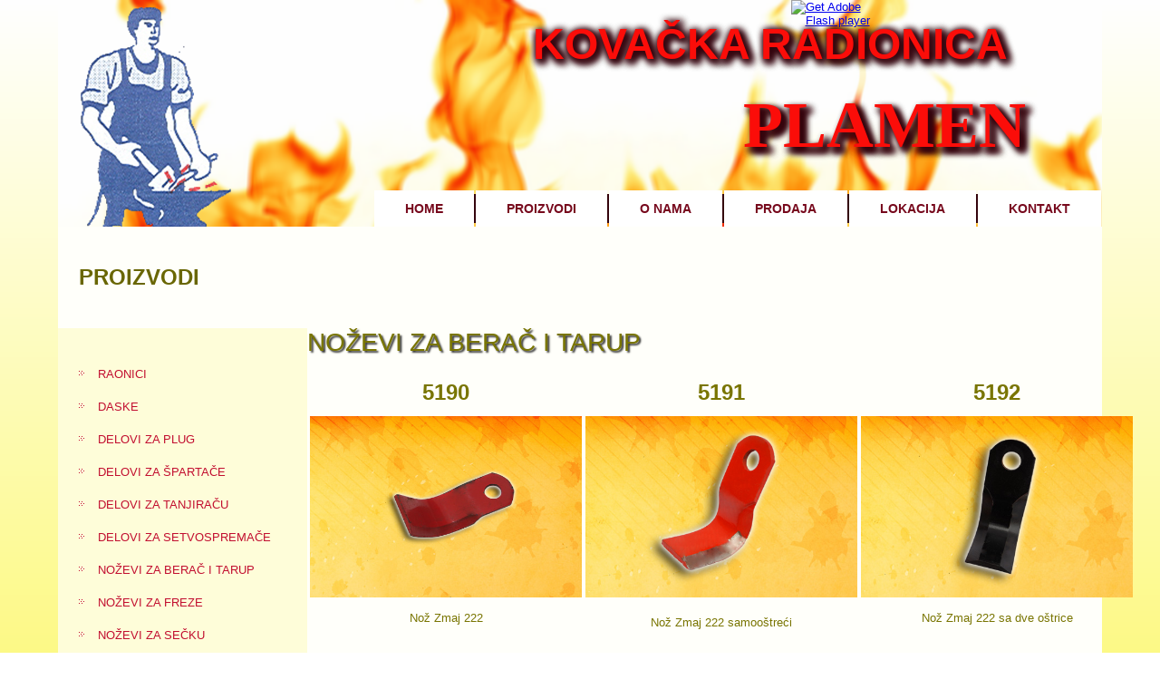

--- FILE ---
content_type: text/html; charset=utf-8
request_url: http://plamensrbobran.rs/index.php/nozevi-za-berac-i-tarup
body_size: 21877
content:
<!DOCTYPE html>
<html dir="ltr" lang="en-gb">
<head>
      <base href="http://plamensrbobran.rs/index.php/nozevi-za-berac-i-tarup" />
  <meta http-equiv="content-type" content="text/html; charset=utf-8" />
  <meta name="keywords" content="plamen srbobran" />
  <meta name="rights" content="plamen, plamensrbobran, srbobran, plamen srbobran" />
  <meta name="description" content="plamen srbobran" />
  <meta name="generator" content="Joomla! - Open Source Content Management" />
  <title>PLAMEN SRBOBRAN - NOŽEVI ZA BERAČ I TARUP</title>
  <script src="/media/system/js/mootools-core.js" type="text/javascript"></script>
  <script src="/media/system/js/core.js" type="text/javascript"></script>
  <script src="/media/system/js/mootools-more.js" type="text/javascript"></script>

    <link rel="stylesheet" href="/templates/system/css/system.css" />
    <link rel="stylesheet" href="/templates/system/css/general.css" />

    <!-- Created by Artisteer v4.1.0.60046 -->
    
    
    <meta name="viewport" content="initial-scale = 1.0, maximum-scale = 1.0, user-scalable = no, width = device-width">

    <!--[if lt IE 9]><script src="https://html5shiv.googlecode.com/svn/trunk/html5.js"></script><![endif]-->
    <link rel="stylesheet" href="/templates/plamen2/css/template.css" media="screen">
    <!--[if lte IE 7]><link rel="stylesheet" href="/templates/plamen2/css/template.ie7.css" media="screen" /><![endif]-->
    <link rel="stylesheet" href="/templates/plamen2/css/template.responsive.css" media="all">


    <script>if ('undefined' != typeof jQuery) document._artxJQueryBackup = jQuery;</script>
    <script src="/templates/plamen2/jquery.js"></script>
    <script>jQuery.noConflict();</script>

    <script src="/templates/plamen2/script.js"></script>
        <script>if (document._artxJQueryBackup) jQuery = document._artxJQueryBackup;</script>
    <script src="/templates/plamen2/script.responsive.js"></script>
  <meta name="google-site-verification" content="SFmgxRn02M5Fs7ep_kFlsQ5NM6NH9iFTg5FWdKf4o6o" />
</head>
<body>


<div id="art-main">
    <div class="art-sheet clearfix">
<header class="art-header">
    <div class="art-shapes">
        <div class="art-object986233360" data-left="2.54%"></div>

            </div>

<h1 class="art-headline" data-left="89.87%">
    <a href="/">PLAMEN</a>
</h1>
<h2 class="art-slogan" data-left="92.71%">KOVAČKA RADIONICA</h2>





                <div id="art-flash-area">
                    <div id="art-flash-container">
                    <object width="1727" height="431" id="art-flash-object" data="/images/flash.swf" type="application/x-shockwave-flash">
                        <param name="quality" value="high">
                    	<param name="scale" value="exactfit">
                    	<param name="wmode" value="transparent">
                    	<param name="flashvars" value="color1=0xFFFFFF&amp;alpha1=.50&amp;framerate1=24&amp;loop=true&amp;wmode=transparent">
                        <param name="swfliveconnect" value="true">
                        <!--[if !IE]>-->
                        <object type="application/x-shockwave-flash" data="/templates/plamen2/images/flash.swf" width="1727" height="431">
                            <param name="quality" value="high">
                    	    <param name="scale" value="exactfit">
                            <param name="wmode" value="transparent">
                                                    	    <param name="flashvars" value="color1=0xFFFFFF&amp;alpha1=.50&amp;framerate1=24&amp;loop=true&amp;wmode=transparent">
                            <param name="swfliveconnect" value="true">
                        <!--<![endif]-->
                          	<div class="art-flash-alt"><a href="http://www.adobe.com/go/getflashplayer"><img src="http://www.adobe.com/images/shared/download_buttons/get_flash_player.gif" alt="Get Adobe Flash player"></a></div>
                        <!--[if !IE]>-->
                        </object>
                        <!--<![endif]-->
                    </object>
                    </div>
                    </div>
<nav class="art-nav">
    
<ul class="art-hmenu"><li class="item-101"><a href="/index.php">Home</a></li><li class="item-102"><a href="/index.php/proizvodi">PROIZVODI</a></li><li class="item-103"><a href="/index.php/o-nama">O NAMA</a></li><li class="item-104"><a href="/index.php/prodaja">PRODAJA</a></li><li class="item-105"><a href="/index.php/lokacija">LOKACIJA</a></li><li class="item-106"><a href="/index.php/kontakt">KONTAKT</a></li></ul> 
    </nav>

                    
</header>
<div class="art-content-layout"><div class="art-content-layout-row"><div class="art-layout-cell art-layout-sidebar-bg" style="width: 100%;"><div class="art-block clearfix"><div class="art-blockcontent"><div class='article_anywhere'>





    
    
    
    
    
    
            <h2><strong>PROIZVODI<br /></strong></h2>
<div id="__if72ru4sdfsdfrkjahiuyi_once" style="display: none;">&nbsp;</div>
<div id="__if72ru4sdfsdfruh7fewui_once" style="display: none;">&nbsp;</div>
<div id="__hggasdgjhsagd_once" style="display: none;">&nbsp;</div>
        </div></div></div></div></div></div><div class="art-layout-wrapper">
                <div class="art-content-layout">
                    <div class="art-content-layout-row">
                        <div class="art-layout-cell art-sidebar1">
<div class="art-block clearfix"><div class="art-blockcontent"><ul class="menu"><li class="item-107"><a href="/index.php/raonici">RAONICI</a></li><li class="item-108"><a href="/index.php/daske">DASKE</a></li><li class="item-109"><a href="/index.php/delovi-za-plug">DELOVI ZA PLUG</a></li><li class="item-110"><a href="/index.php/delovi-za-spartace">DELOVI ZA ŠPARTAČE</a></li><li class="item-111"><a href="/index.php/delovi-za-tanjiracu">DELOVI ZA TANJIRAČU</a></li><li class="item-112"><a href="/index.php/delovi-za-setvospremace">DELOVI ZA SETVOSPREMAČE</a></li><li class="item-113 current active"><a href="/index.php/nozevi-za-berac-i-tarup">NOŽEVI ZA BERAČ I TARUP</a></li><li class="item-114"><a href="/index.php/nozevi-za-freze">NOŽEVI ZA FREZE</a></li><li class="item-115"><a href="/index.php/nozevi-za-secku">NOŽEVI ZA SEČKU</a></li><li class="item-116"><a href="/index.php/nozevi-za-rotkos">NOŽEVI ZA ROTKOS</a></li><li class="item-117"><a href="/index.php/ostalo">OSTALO</a></li></ul></div></div>



                        </div>
                        <div class="art-layout-cell art-content">
<article class="art-post art-messages"><div class="art-postcontent clearfix"><div id="system-message-container">
	</div>
</div></article><div class="item-page"><article class="art-post"><h2 class="art-postheader">NOŽEVI ZA BERAČ I TARUP</h2></article><article class="art-post"><div class="art-postcontent clearfix"><div class="art-article"><table style="border-color: #ff0000; border-width: 0px; border-style: solid; float: left; text-align: center;">
<tbody>
<tr>
<td style="text-align: justify;">
<p style="text-align: center;"><strong><span style="font-size: 18pt;">5190</span></strong></p>
<p style="text-align: center;"><a href="/index.php/component/jce/?view=popup&amp;tmpl=component" onclick="window.open(this.href+'&amp;img=images/Images/Proizvodi/Raonici/5001.jpg&amp;title=ggggggggggggg&amp;width=1000&amp;height=1000','ggggggggggggg','scrollbars=yes,resizable=yes,location=yes,menubar=yes,status=yes,toolbar=yes,left='+(screen.availWidth/2-500)+',top='+(screen.availHeight/2-500)+',width=1000,height=1000');return false;"><img src="/images/Images/Proizvodi/Za_berac_i_tarup/5190.jpg" alt="5190" width="300" height="200" /></a></p>
<p style="text-align: center;"><span style="font-size: 10pt;">Nož Zmaj 222<br /></span></p>
</td>
<td style="text-align: center;">
<p style="text-align: center;"><strong><span style="font-size: 18pt;">5191</span></strong></p>
<p><a href="/index.php/component/jce/?view=popup&amp;tmpl=component" onclick="window.open(this.href+'&amp;img=images/Images/Proizvodi/Raonici/5002.jpg&amp;title=&amp;width=1000&amp;height=1000','','scrollbars=yes,resizable=yes,location=yes,menubar=yes,status=yes,toolbar=yes,left='+(screen.availWidth/2-500)+',top='+(screen.availHeight/2-500)+',width=1000,height=1000');return false;"><img src="/images/Images/Proizvodi/Za_berac_i_tarup/5191.jpg" alt="5191" width="300" height="200" /></a></p>
<p style="text-align: center;"><span style="font-size: 14pt;"><span style="font-size: 10pt;">Nož Zmaj 222 samoo&scaron;treći<br /></span></span></p>
</td>
<td style="text-align: center;">
<p style="text-align: center;"><strong><span style="font-size: 18pt;">5192</span></strong></p>
<p><img src="/images/Images/Proizvodi/Za_berac_i_tarup/5192.jpg" alt="5192" width="300" height="200" /></p>
<p style="text-align: center;"><span style="font-size: 10pt;"><span style="font-size: 10pt;">Nož Zmaj 222 sa dve o&scaron;trice<br /></span></span></p>
</td>
</tr>
<tr>
<td>
<p style="text-align: center;"><strong><span style="font-size: 18pt;">5193</span></strong></p>
<p><img style="display: block;" src="/images/Images/Proizvodi/Za_berac_i_tarup/5193.jpg" alt="5193" width="300" height="200" /></p>
<p style="text-align: center;"><span style="font-size: 10pt;"><span style="font-size: 10pt;"><span style="font-size: 10pt;"><span style="font-size: 10pt;">Nož Zmaj 222 sa dve o&scaron;trice</span></span> samoo&scaron;treći<br /></span></span></p>
</td>
<td>
<p style="text-align: center;"><strong><span style="font-size: 18pt;">5194</span></strong></p>
<p><img src="/images/Images/Proizvodi/Za_berac_i_tarup/5194.jpg" alt="5194" width="300" height="200" /></p>
<p style="text-align: center;"><span style="font-size: 10pt;"><span style="font-size: 10pt;">Nož K2-221-običan</span></span></p>
</td>
<td>
<p style="text-align: center;"><strong><span style="font-size: 18pt;">5195</span></strong></p>
<p><img src="/images/Images/Proizvodi/Za_berac_i_tarup/5195.jpg" alt="5195" width="300" height="200" /></p>
<p style="text-align: center;"><span style="font-size: 12pt;"><span style="font-size: 10pt;"><span style="font-size: 10pt;"><span style="font-size: 10pt;">Nož K2-221-samoo&scaron;treći</span></span></span></span></p>
</td>
</tr>
<tr>
<td>
<p style="text-align: center;"><strong><span style="font-size: 18pt;">5196</span></strong></p>
<p><img src="/images/Images/Proizvodi/Za_berac_i_tarup/5196.jpg" alt="5196" width="300" height="200" /></p>
<p style="text-align: center;"><span style="font-size: 10pt;"><span style="font-size: 10pt;"><span style="font-size: 10pt;">Nož &Scaron;empeter-sip običan</span></span><br /></span></p>
</td>
<td>
<p style="text-align: center;"><strong><span style="font-size: 18pt;">5197</span></strong></p>
<p><img src="/images/Images/Proizvodi/Za_berac_i_tarup/5197.jpg" alt="5197" width="300" height="200" /></p>
<p style="text-align: center;"><span style="font-size: 10pt;"><span style="font-size: 10pt;"><span style="font-size: 10pt;"><span style="font-size: 10pt;">Nož &Scaron;empeter-sip samoo&scaron;treći</span></span></span></span></p>
</td>
<td>
<p style="text-align: center;"><strong><span style="font-size: 18pt;">5198</span></strong></p>
<p><img src="/images/Images/Proizvodi/Za_berac_i_tarup/5198.jpg" alt="5198" width="300" height="200" /></p>
<p style="text-align: center;"><span style="font-size: 10pt;">Nož tarupa Đura Đaković-običan<br /></span></p>
</td>
</tr>
<tr>
<td>
<p style="text-align: center;"><strong><span style="font-size: 18pt;">5199</span></strong></p>
<p><img style="display: block;" src="/images/Images/Proizvodi/Za_berac_i_tarup/5199.jpg" alt="5199" width="300" height="200" /></p>
<p style="text-align: center;"><span style="font-size: 10pt;"><span style="font-size: 10pt;">Nož tarupa Đura Đaković-samoo&scaron;treći</span></span></p>
</td>
<td>
<p style="text-align: center;"><strong><span style="font-size: 18pt;">5200</span></strong></p>
<p><img src="/images/Images/Proizvodi/Za_berac_i_tarup/5200.jpg" alt="5200" width="300" height="200" /></p>
<p style="text-align: center;"><span style="font-size: 10pt;"><span style="font-size: 10pt;">Nož tarupa Majevica</span></span></p>
</td>
<td>
<p style="text-align: center;"><strong><span style="font-size: 18pt;">5201</span></strong></p>
<p><img src="/images/Images/Proizvodi/Za_berac_i_tarup/5201.jpg" alt="5201" width="300" height="200" /></p>
<span style="font-size: 10pt;">Nož tarupa Lifam</span></td>
</tr>
<tr>
<td style="text-align: center;">
<p style="text-align: center;"><strong><span style="font-size: 18pt;">5202</span></strong></p>
<p><img style="display: block;" src="/images/Images/Proizvodi/Za_berac_i_tarup/5202.jpg" alt="5202" width="300" height="200" /></p>
<span style="font-size: 10pt;">&nbsp;&nbsp; <span style="font-size: 10pt;">Nož tarupa Odžački</span><br /></span></td>
<td style="text-align: center;">
<p style="text-align: center;"><strong><span style="font-size: 18pt;">5203</span></strong></p>
<p><img src="/images/Images/Proizvodi/Za_berac_i_tarup/5203.jpg" alt="5203" width="300" height="200" /></p>
<span style="font-size: 10pt;">&nbsp;<span style="font-size: 10pt;"> <span style="font-size: 10pt;">Nož tarupa Odžački</span></span> samoo&scaron;treći</span></td>
<td style="text-align: center;">
<p style="text-align: center;"><strong><span style="font-size: 18pt;">5204</span></strong></p>
<p><img src="/images/Images/Proizvodi/Za_berac_i_tarup/5204.jpg" alt="5204" width="300" height="200" /></p>
<span style="font-size: 10pt;">&nbsp;&nbsp;&nbsp; Udarač za Majevičin tarup<br /></span></td>
</tr>
<tr>
<td>
<p style="text-align: center;"><strong><span style="font-size: 18pt;">5205</span></strong></p>
<p><img style="display: block;" src="/images/Images/Proizvodi/Za_berac_i_tarup/5205.jpg" alt="5205" width="300" height="200" /></p>
<p style="text-align: center;"><span style="font-size: 10pt;"><span style="font-size: 10pt;">Nož za odsecanje glave repe Bariđeli</span><br /></span></p>
</td>
<td>
<p style="text-align: center;"><strong><span style="font-size: 18pt;">5206</span></strong></p>
<p><img src="/images/Images/Proizvodi/Za_berac_i_tarup/5206.jpg" alt="5206" width="300" height="200" /></p>
<p style="text-align: center;"><span style="font-size: 10pt;"><span style="font-size: 10pt;"><span style="font-size: 10pt;"></span><span style="font-size: 10pt;"><span style="font-size: 10pt;">Nož za odsecanje glave repe Majevica</span></span><br /></span></span></p>
</td>
<td>
<p style="text-align: center;"><strong><span style="font-size: 18pt;">5207</span></strong></p>
<p><img src="/images/Images/Proizvodi/Za_berac_i_tarup/5207.jpg" alt="5207" width="300" height="200" /></p>
<p style="text-align: center;"><span style="font-size: 10pt;"><span style="font-size: 10pt;"><span style="font-size: 10pt;"></span><span style="font-size: 10pt;"><span style="font-size: 10pt;"><span style="font-size: 10pt;"><span style="font-size: 10pt;">Nož za odsecanje glave repe Kleine</span></span></span></span><br /></span></span></p>
</td>
</tr>
<tr>
<td>
<p style="text-align: center;"><strong><span style="font-size: 18pt;">5208</span></strong></p>
<p><img style="display: block;" src="/images/Images/Proizvodi/Za_berac_i_tarup/5208.jpg" alt="5208" width="300" height="200" /></p>
<p style="text-align: center;"><span style="font-size: 10pt;"><span style="font-size: 10pt;"><span style="font-size: 10pt;"><span style="font-size: 10pt;"><span style="font-size: 10pt;">Nož za odsecanje glave repe Holmer</span></span></span></span></span></p>
</td>
<td>
<p style="text-align: center;"><strong><span style="font-size: 18pt;">5209</span></strong></p>
<p><img src="/images/Images/Proizvodi/Za_berac_i_tarup/5209.jpg" alt="5209" width="300" height="200" /></p>
<p style="text-align: center;"><span style="font-size: 10pt;"><span style="font-size: 10pt;"><span style="font-size: 10pt;"><span style="font-size: 10pt;"><span style="font-size: 10pt;"><span style="font-size: 10pt;">Nož za odsecanje glave repe Lifman</span></span></span></span></span></span></p>
</td>
<td>
<p style="text-align: center;"><strong><span style="font-size: 18pt;">5210</span></strong></p>
<p><img src="/images/Images/Proizvodi/Za_berac_i_tarup/5210.jpg" alt="5210" width="300" height="200" /></p>
<p style="text-align: center;"><span style="font-size: 10pt;"><span style="font-size: 10pt;">Bolcna za tarup K2 Pobeda<br /></span></span></p>
</td>
</tr>
<tr>
<td>
<p style="text-align: center;"><strong><span style="font-size: 18pt;">5211</span></strong></p>
<p><img style="display: block;" src="/images/Images/Proizvodi/Za_berac_i_tarup/5211.jpg" alt="5211" width="300" height="200" /></p>
<p style="text-align: center;"><span style="font-size: 10pt;"><span style="font-size: 10pt;"><span style="font-size: 10pt;"><span style="font-size: 10pt;"><span style="font-size: 10pt;">Bolcna za tarup</span></span> Poljostroj Odžaci<br /></span></span></span></p>
</td>
<td>
<p style="text-align: center;"><strong><span style="font-size: 18pt;">5212</span></strong></p>
<p><img src="/images/Images/Proizvodi/Za_berac_i_tarup/5212.jpg" alt="5212" width="300" height="200" /></p>
<p style="text-align: center;"><span style="font-size: 10pt;"><span style="font-size: 10pt;"><span style="font-size: 10pt;">Talandara<br /></span></span></span></p>
</td>
<td>
<p style="text-align: center;"><strong><span style="font-size: 18pt;">5213</span></strong></p>
<p><img src="/images/Images/Proizvodi/Za_berac_i_tarup/5213.jpg" alt="5213" width="300" height="200" /></p>
<p style="text-align: center;"><span style="font-size: 10pt;"><span style="font-size: 10pt;"><span style="font-size: 10pt;"><span style="font-size: 10pt;"><span style="font-size: 10pt;">Bolcna za berač Sip &Scaron;empeter<br /></span></span></span></span></span></p>
</td>
</tr>
</tbody>
</table>
<div id="__if72ru4sdfsdfrkjahiuyi_once" style="display: none;">&nbsp;</div>
<div id="__if72ru4sdfsdfruh7fewui_once" style="display: none;">&nbsp;</div>
<div id="__hggasdgjhsagd_once" style="display: none;">&nbsp;</div> </div></div></article></div>


                        </div>
                    </div>
                </div>
            </div>


    </div>
<footer class="art-footer">
  <div class="art-footer-inner">
<div class="art-content-layout">
    <div class="art-content-layout-row">
    <div class="art-layout-cell layout-item-0" style="width: 20%">
        <p style="text-shadow: rgb(51, 51, 51) 2px 2px 2px; color: rgb(255, 255, 255); font-family: 'Century Gothic';"><span style="text-shadow: rgba(153, 153, 153, 0.792969) 0.7px 0.7px 0px, rgba(140, 140, 140, 0.792969) 1.4px 1.4px 0px, rgba(122, 122, 122, 0.496094) 2.1px 2.1px 1px, rgba(107, 107, 107, 0.496094) 2.8px 2.8px 0px, rgba(92, 92, 92, 0.476563) 3.5px 3.5px 0px; color: rgb(251, 13, 9); font-size: 22px;">PLAMEN SRBOBRAN</span></p>
        <br>
        <ul>
        <li><span style="color: rgb(255, 255, 255); font-family: 'Century Gothic'; font-size: 18px; text-align: right;"><a href="http://www.plamensrbobran.rs/index.php/proizvodi">Proizvodi</a></span><a href="#"></a></li>
        <li><span style="color: rgb(255, 255, 255); font-family: 'Century Gothic'; font-size: 18px; text-align: right;"><a href="http://www.plamensrbobran.rs/index.php/prodaja">Prodaja</a></span><a href="#"></a></li>
        <li><span style="color: rgb(255, 255, 255); font-family: 'Century Gothic'; font-size: 18px; text-align: right;"><a href="http://www.plamensrbobran.rs/index.php/kontakt">Kontakt</a></span><a href="#"></a></li>
        </ul>
    </div><div class="art-layout-cell layout-item-0" style="width: 25%">
        <p style="text-shadow: #333 2px 2px 2px;font-size:18px;color:#FFFFFF;font-family: 'Century Gothic';">Telefon:&nbsp;<br></p><p style="text-shadow: #333 2px 2px 2px;font-size:18px;color:#FFFFFF;font-family: 'Century Gothic';">+381 (0) 63 502 194</p><p style="text-shadow: #333 2px 2px 2px;font-size:18px;color:#FFFFFF;font-family: 'Century Gothic';"><br></p><p style="text-shadow: #333 2px 2px 2px;font-size:18px;color:#FFFFFF;font-family: 'Century Gothic';">Fax:</p><p style="text-shadow: #333 2px 2px 2px;font-size:18px;color:#FFFFFF;font-family: 'Century Gothic';">+381 (0) 21730 801</p>
    </div><div class="art-layout-cell layout-item-0" style="width: 29%">
        <p style="text-shadow: #333 2px 2px 2px;font-size:18px;color:#FFFFFF;font-family: 'Century Gothic';">Email: plamenszr@gmail.com</p>
    </div><div class="art-layout-cell layout-item-0" style="width: 26%">
        <p style="font-size:18px;text-align:right;color:#FFFFFF;text-shadow: #333 2px 2px 2px;font-family: 'Century Gothic';">PLAMEN-SRBOBRAN &nbsp;se nalazi na</p><p style="font-size:18px;text-align:right;color:#FFFFFF;text-shadow: #333 2px 2px 2px;font-family: 'Century Gothic';">sledećoj &nbsp;<a href="https://www.google.com/maps/@45.551865,19.798323,3a,20.1y,102.37h,86.31t/data=!3m4!1e1!3m2!1sTgL6CTme_VokRFKkpe0GDQ!2e0?hl=sr" style="font-size: 18px;">LOKACIJI!</a></p>
    </div>
    </div>
</div>
<div class="art-content-layout-wrapper layout-item-1">
<div class="art-content-layout">
    <div class="art-content-layout-row">
    <div class="art-layout-cell" style="width: 100%">
        <div style="width:100%;border-top:1px dotted #808080;"><br></div>
        <p style="margin-left: 20px">Copyright © 2014-2015. All Rights Reserved.</p>
        <p style="margin-left: 20px"><br></p>
    </div>
    </div>
</div>
</div>

    <p class="art-page-footer">
        <span id="art-footnote-links"><a href="/pelle@stcable.rs" target="_blank"></a> PELE - Web designer and admistrator</span>
    </p>
  </div>
</footer>

</div>



</body>
</html>